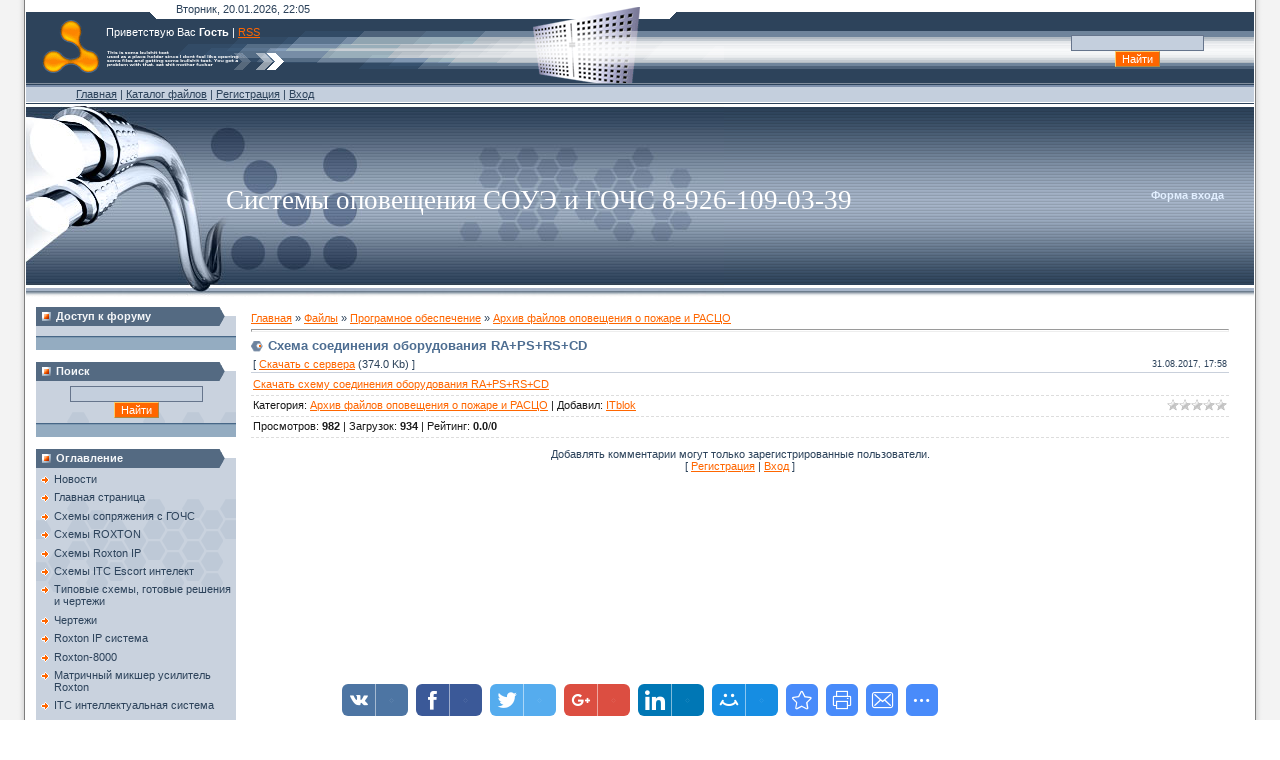

--- FILE ---
content_type: text/html; charset=UTF-8
request_url: https://www.xn--80a2aefz.xn--p1ai/load/programnoe_obespechenie/skhema_soedinenija_oborudovanija_ra_ps_rs_cd/1-1-0-341
body_size: 8386
content:
<html>
<head>
<meta http-equiv="content-type" content="text/html; charset=UTF-8">

<title>Схема соединения оборудования RA+PS+RS+CD - Архив файлов оповещения о пожаре и РАСЦО - Програмное обеспечение - Каталог файлов - СОУЭ</title>

<link type="text/css" rel="StyleSheet" href="/.s/src/css/341.css" />

	<link rel="stylesheet" href="/.s/src/base.min.css" />
	<link rel="stylesheet" href="/.s/src/layer7.min.css" />

	<script src="/.s/src/jquery-1.12.4.min.js"></script>
	
	<script src="/.s/src/uwnd.min.js"></script>
	<script src="//s749.ucoz.net/cgi/uutils.fcg?a=uSD&ca=2&ug=999&isp=1&r=0.973831494967559"></script>
	<link rel="stylesheet" href="/.s/src/ulightbox/ulightbox.min.css" />
	<link rel="stylesheet" href="/.s/src/social.css" />
	<script src="/.s/src/ulightbox/ulightbox.min.js"></script>
	<script>
/* --- UCOZ-JS-DATA --- */
window.uCoz = {"uLightboxType":1,"country":"US","layerType":7,"ssid":"355515066117077445137","sign":{"7253":"Начать слайд-шоу","5458":"Следующий","7287":"Перейти на страницу с фотографией.","7252":"Предыдущий","7251":"Запрошенный контент не может быть загружен. Пожалуйста, попробуйте позже.","7254":"Изменить размер","5255":"Помощник","3125":"Закрыть","10075":"Обязательны для выбора","210178":"Замечания","3238":"Опции"},"language":"ru","module":"load","site":{"host":"blokit.3dn.ru","id":"4blokit","domain":"xn--80a2aefz.xn--p1ai"}};
/* --- UCOZ-JS-CODE --- */
 function uSocialLogin(t) {
			var params = {"facebook":{"width":950,"height":520},"yandex":{"width":870,"height":515},"google":{"height":600,"width":700},"ok":{"width":710,"height":390},"vkontakte":{"width":790,"height":400}};
			var ref = escape(location.protocol + '//' + ('www.xn--80a2aefz.xn--p1ai' || location.hostname) + location.pathname + ((location.hash ? ( location.search ? location.search + '&' : '?' ) + 'rnd=' + Date.now() + location.hash : ( location.search || '' ))));
			window.open('/'+t+'?ref='+ref,'conwin','width='+params[t].width+',height='+params[t].height+',status=1,resizable=1,left='+parseInt((screen.availWidth/2)-(params[t].width/2))+',top='+parseInt((screen.availHeight/2)-(params[t].height/2)-20)+'screenX='+parseInt((screen.availWidth/2)-(params[t].width/2))+',screenY='+parseInt((screen.availHeight/2)-(params[t].height/2)-20));
			return false;
		}
		function TelegramAuth(user){
			user['a'] = 9; user['m'] = 'telegram';
			_uPostForm('', {type: 'POST', url: '/index/sub', data: user});
		}
function loginPopupForm(params = {}) { new _uWnd('LF', ' ', -250, -100, { closeonesc:1, resize:1 }, { url:'/index/40' + (params.urlParams ? '?'+params.urlParams : '') }) }
/* --- UCOZ-JS-END --- */
</script>

	<style>.UhideBlock{display:none; }</style>
	<script type="text/javascript">new Image().src = "//counter.yadro.ru/hit;noadsru?r"+escape(document.referrer)+(screen&&";s"+screen.width+"*"+screen.height+"*"+(screen.colorDepth||screen.pixelDepth))+";u"+escape(document.URL)+";"+Date.now();</script>
</head>

<body style="background:#FFFFFF; margin:0px; padding:0px;">
<div id="utbr8214" rel="s749"></div>
<!--U1AHEADER1Z--><table cellpadding="0" cellspacing="0" border="0" width="100%">
<tr><td width="26" style="background:url('/.s/t/341/1.gif');"></td><td valign="top">
<table border="0" cellpadding="0" cellspacing="0" width="100%" height="84" style="background:url('/.s/t/341/2.gif') #FFFFFF;">
<tr><td height="19" colspan="2" style="background:url('/.s/t/341/3.gif') left no-repeat;padding-left:150px;color:#2D435B;">Вторник, 20.01.2026, 22:05</td></tr>
<tr><td height="65" width="618" valign="top" style="background:url('/.s/t/341/4.gif') left no-repeat #2D435B;padding-left:80px;padding-top:7px;color:#FFFFFF;"><!--<s5212>-->Приветствую Вас<!--</s>--> <b>Гость</b> | <a href="https://www.xn--80a2aefz.xn--p1ai/load/rss/">RSS</a></td>
<td align="right" style="padding-right:50px;">
<table border="0" cellpadding="0" cellspacing="0">
<tr><td align="center">
		<div class="searchForm">
			<form onsubmit="this.sfSbm.disabled=true" method="get" style="margin:0" action="/search/">
				<div align="center" class="schQuery">
					<input type="text" name="q" maxlength="30" size="20" class="queryField" />
				</div>
				<div align="center" class="schBtn">
					<input type="submit" class="searchSbmFl" name="sfSbm" value="Найти" />
				</div>
				<input type="hidden" name="t" value="0">
			</form>
		</div></td></tr>
</table>
</td>

</tr>
</table>
<table border="0" cellpadding="0" cellspacing="0" width="100%" height="20" style="background:url('/.s/t/341/5.gif') #C4CFDD;">
<tr><td height="20" style="padding-left:50px;color:#2D435B;" class="header_top"><a href="http://www.расцо.рф/"><!--<s5176>-->Главная<!--</s>--></a> | <a href="/load/">Каталог файлов</a>  | <a href="/register"><!--<s3089>-->Регистрация<!--</s>--></a>  | <a href="javascript:;" rel="nofollow" onclick="loginPopupForm(); return false;"><!--<s3087>-->Вход<!--</s>--></a></td></tr>
</table>
<table border="0" cellpadding="0" cellspacing="0" width="100%" height="193" style="background:url('/.s/t/341/6.gif') #334660;">
<tr><td height="193" width="698" style="background:url('/.s/t/341/7.jpg') left no-repeat;padding-left:200px;"><span style="color:#FFFFFF;font:20pt bold Verdana,Tahoma;"><!-- <logo> -->Системы оповещения СОУЭ и ГОЧС 8-926-109-03-39<!-- </logo> --></span></td>
<td align="right" style="padding-right: 30px;">

<table border="0" cellpadding="0" cellspacing="0">
<tr><td style="color:#E2EFFF;" align="center"><b><!--<s5158>-->Форма входа<!--</s>--></b></td></tr>
<tr><td align="center" style="padding:5px;"><div id="uidLogForm" class="auth-block" align="center"><a href="javascript:;" onclick="window.open('https://login.uid.me/?site=4blokit&ref='+escape(location.protocol + '//' + ('www.xn--80a2aefz.xn--p1ai' || location.hostname) + location.pathname + ((location.hash ? ( location.search ? location.search + '&' : '?' ) + 'rnd=' + Date.now() + location.hash : ( location.search || '' )))),'uidLoginWnd','width=580,height=450,resizable=yes,titlebar=yes');return false;" class="login-with uid" title="Войти через uID" rel="nofollow"><i></i></a><a href="javascript:;" onclick="return uSocialLogin('vkontakte');" data-social="vkontakte" class="login-with vkontakte" title="Войти через ВКонтакте" rel="nofollow"><i></i></a><a href="javascript:;" onclick="return uSocialLogin('facebook');" data-social="facebook" class="login-with facebook" title="Войти через Facebook" rel="nofollow"><i></i></a><a href="javascript:;" onclick="return uSocialLogin('yandex');" data-social="yandex" class="login-with yandex" title="Войти через Яндекс" rel="nofollow"><i></i></a><a href="javascript:;" onclick="return uSocialLogin('google');" data-social="google" class="login-with google" title="Войти через Google" rel="nofollow"><i></i></a><a href="javascript:;" onclick="return uSocialLogin('ok');" data-social="ok" class="login-with ok" title="Войти через Одноклассники" rel="nofollow"><i></i></a></div></td></tr>
</table>

</td>
</tr>
</table><!--/U1AHEADER1Z-->

<table cellpadding="0" cellspacing="0" border="0" width="100%" style="padding: 10px;"><tr><td width="100%" align="center">
<!-- <middle> -->
<table border="0" cellpadding="0" cellspacing="0" width="100%">
<tr>

<td valign="top" width="200">
<!--U1CLEFTER1Z-->
<!-- <block9647> -->

<table border="0" cellpadding="0" cellspacing="0" width="200">
<tr><td height="19" style="background:url('/.s/t/341/8.gif') #546A82; padding-left:20px;color:#F5F7F9;"><b><!-- <bt> -->Доступ к форуму<!-- </bt> --></b></td></tr>
<tr><td style="background:url('/.s/t/341/9.gif') top no-repeat #C9D2DE;padding:5px;"><!-- <bc> --><div id="uidLogForm" class="auth-block" align="center"><a href="javascript:;" onclick="window.open('https://login.uid.me/?site=4blokit&ref='+escape(location.protocol + '//' + ('www.xn--80a2aefz.xn--p1ai' || location.hostname) + location.pathname + ((location.hash ? ( location.search ? location.search + '&' : '?' ) + 'rnd=' + Date.now() + location.hash : ( location.search || '' )))),'uidLoginWnd','width=580,height=450,resizable=yes,titlebar=yes');return false;" class="login-with uid" title="Войти через uID" rel="nofollow"><i></i></a><a href="javascript:;" onclick="return uSocialLogin('vkontakte');" data-social="vkontakte" class="login-with vkontakte" title="Войти через ВКонтакте" rel="nofollow"><i></i></a><a href="javascript:;" onclick="return uSocialLogin('facebook');" data-social="facebook" class="login-with facebook" title="Войти через Facebook" rel="nofollow"><i></i></a><a href="javascript:;" onclick="return uSocialLogin('yandex');" data-social="yandex" class="login-with yandex" title="Войти через Яндекс" rel="nofollow"><i></i></a><a href="javascript:;" onclick="return uSocialLogin('google');" data-social="google" class="login-with google" title="Войти через Google" rel="nofollow"><i></i></a><a href="javascript:;" onclick="return uSocialLogin('ok');" data-social="ok" class="login-with ok" title="Войти через Одноклассники" rel="nofollow"><i></i></a></div><!-- </bc> --></td></tr>
<tr><td><img src="/.s/t/341/10.gif" border="0"></td></tr>
</table><br />

<!-- </block9647> -->

<!-- <block8983> -->

<table border="0" cellpadding="0" cellspacing="0" width="200">
<tr><td height="19" style="background:url('/.s/t/341/8.gif') #546A82; padding-left:20px;color:#F5F7F9;"><b><!-- <bt> -->Поиск<!-- </bt> --></b></td></tr>
<tr><td style="background:url('/.s/t/341/9.gif') top no-repeat #C9D2DE;padding:5px;"><div align="center"><!-- <bc> -->
		<div class="searchForm">
			<form onsubmit="this.sfSbm.disabled=true" method="get" style="margin:0" action="/search/">
				<div align="center" class="schQuery">
					<input type="text" name="q" maxlength="30" size="20" class="queryField" />
				</div>
				<div align="center" class="schBtn">
					<input type="submit" class="searchSbmFl" name="sfSbm" value="Найти" />
				</div>
				<input type="hidden" name="t" value="0">
			</form>
		</div><!-- </bc> --></div></td></tr>
<tr><td><img src="/.s/t/341/10.gif" border="0"></td></tr>
</table><br />

<!-- </block8983> -->

<!-- <block124> -->

<table border="0" cellpadding="0" cellspacing="0" width="200">
<tr><td height="19" style="background:url('/.s/t/341/8.gif') #546A82; padding-left:20px;color:#F5F7F9;"><b><!-- <bt> -->Оглавление<!-- </bt> --></b></td></tr>
<tr><td style="background:url('/.s/t/341/9.gif') top no-repeat #C9D2DE;padding:5px;"><!-- <bc> --><div id="uMenuDiv1" class="uMenuV" style="position:relative;"><ul class="uMenuRoot">
<li><div class="umn-tl"><div class="umn-tr"><div class="umn-tc"></div></div></div><div class="umn-ml"><div class="umn-mr"><div class="umn-mc"><div class="uMenuItem"><a href="/"><span>Новости</span></a></div></div></div></div><div class="umn-bl"><div class="umn-br"><div class="umn-bc"><div class="umn-footer"></div></div></div></div></li>
<li><div class="umn-tl"><div class="umn-tr"><div class="umn-tc"></div></div></div><div class="umn-ml"><div class="umn-mr"><div class="umn-mc"><div class="uMenuItem"><a href="http://расцо.рф/publ/stati/25"><span>Главная страница</span></a></div></div></div></div><div class="umn-bl"><div class="umn-br"><div class="umn-bc"><div class="umn-footer"></div></div></div></div></li>
<li><div class="umn-tl"><div class="umn-tr"><div class="umn-tc"></div></div></div><div class="umn-ml"><div class="umn-mr"><div class="umn-mc"><div class="uMenuItem"><a href="http://www.расцо.рф/publ/skhemy_rasco/51"><span>Схемы сопряжения с ГОЧС</span></a></div></div></div></div><div class="umn-bl"><div class="umn-br"><div class="umn-bc"><div class="umn-footer"></div></div></div></div></li>
<li><div class="umn-tl"><div class="umn-tr"><div class="umn-tc"></div></div></div><div class="umn-ml"><div class="umn-mr"><div class="umn-mc"><div class="uMenuItem"><a href="http://www.расцо.рф/publ/tipovoe_podkljuchenie_sistemy_opoveshhenija_roxton/13"><span>Схемы ROXTON</span></a></div></div></div></div><div class="umn-bl"><div class="umn-br"><div class="umn-bc"><div class="umn-footer"></div></div></div></div></li>
<li><div class="umn-tl"><div class="umn-tr"><div class="umn-tc"></div></div></div><div class="umn-ml"><div class="umn-mr"><div class="umn-mc"><div class="uMenuItem"><a href="http://www.расцо.рф/publ/tipovye_reshenija_itc_ip/45"><span>Схемы Roxton IP </span></a></div></div></div></div><div class="umn-bl"><div class="umn-br"><div class="umn-bc"><div class="umn-footer"></div></div></div></div></li>
<li><div class="umn-tl"><div class="umn-tr"><div class="umn-tc"></div></div></div><div class="umn-ml"><div class="umn-mr"><div class="umn-mc"><div class="uMenuItem"><a href="http://www.расцо.рф/publ/11"><span>Схемы ITC Escort интелект</span></a></div></div></div></div><div class="umn-bl"><div class="umn-br"><div class="umn-bc"><div class="umn-footer"></div></div></div></div></li>
<li><div class="umn-tl"><div class="umn-tr"><div class="umn-tc"></div></div></div><div class="umn-ml"><div class="umn-mr"><div class="umn-mc"><div class="uMenuItem"><a href="http://расцо.рф/publ/10"><span>Типовые схемы, готовые решения и чертежи</span></a></div></div></div></div><div class="umn-bl"><div class="umn-br"><div class="umn-bc"><div class="umn-footer"></div></div></div></div></li>
<li><div class="umn-tl"><div class="umn-tr"><div class="umn-tc"></div></div></div><div class="umn-ml"><div class="umn-mr"><div class="umn-mc"><div class="uMenuItem"><a href="http://www.расцо.рф/publ/chertezhi/46"><span>Чертежи</span></a></div></div></div></div><div class="umn-bl"><div class="umn-br"><div class="umn-bc"><div class="umn-footer"></div></div></div></div></li>
<li><div class="umn-tl"><div class="umn-tr"><div class="umn-tc"></div></div></div><div class="umn-ml"><div class="umn-mr"><div class="umn-mc"><div class="uMenuItem"><a href="http://расцо.рф/publ/vse_ustroistva/itc_ip_sistema/35"><span>Roxton IP система</span></a></div></div></div></div><div class="umn-bl"><div class="umn-br"><div class="umn-bc"><div class="umn-footer"></div></div></div></div></li>
<li><div class="umn-tl"><div class="umn-tr"><div class="umn-tc"></div></div></div><div class="umn-ml"><div class="umn-mr"><div class="umn-mc"><div class="uMenuItem"><a href="http://расцо.рф/publ/vse_ustroistva/roxton/4"><span>Roxton-8000</span></a></div></div></div></div><div class="umn-bl"><div class="umn-br"><div class="umn-bc"><div class="umn-footer"></div></div></div></div></li>
<li><div class="umn-tl"><div class="umn-tr"><div class="umn-tc"></div></div></div><div class="umn-ml"><div class="umn-mr"><div class="umn-mc"><div class="uMenuItem"><a href="http://www.расцо.рф/publ/vse_ustroistva/matrichnyj_miksher_usilitel_roxton/4_kanalnyj_matrichnyj_miksher_usilitel_roxton_ip_a4060mp_a4120mp_a4240mp/52"><span>Матричный микшер усилитель Roxton</span></a></div></div></div></div><div class="umn-bl"><div class="umn-br"><div class="umn-bc"><div class="umn-footer"></div></div></div></div></li>
<li><div class="umn-tl"><div class="umn-tr"><div class="umn-tc"></div></div></div><div class="umn-ml"><div class="umn-mr"><div class="umn-mc"><div class="uMenuItem"><a href="http://расцо.рф/publ/vse_ustroistva/itc_intelektualnaja_sistema/5"><span>ITC интеллектуальная система</span></a></div></div></div></div><div class="umn-bl"><div class="umn-br"><div class="umn-bc"><div class="umn-footer"></div></div></div></div></li>
<li><div class="umn-tl"><div class="umn-tr"><div class="umn-tc"></div></div></div><div class="umn-ml"><div class="umn-mr"><div class="umn-mc"><div class="uMenuItem"><a href="http://расцо.рф/publ/vse_ustroistva/itc_t_8000/34"><span>ITC T-8000 </span></a></div></div></div></div><div class="umn-bl"><div class="umn-br"><div class="umn-bc"><div class="umn-footer"></div></div></div></div></li>
<li><div class="umn-tl"><div class="umn-tr"><div class="umn-tc"></div></div></div><div class="umn-ml"><div class="umn-mr"><div class="umn-mc"><div class="uMenuItem"><a href="http://расцо.рф/publ/vse_ustroistva/inter_m/36"><span>Inter-M</span></a></div></div></div></div><div class="umn-bl"><div class="umn-br"><div class="umn-bc"><div class="umn-footer"></div></div></div></div></li>
<li><div class="umn-tl"><div class="umn-tr"><div class="umn-tc"></div></div></div><div class="umn-ml"><div class="umn-mr"><div class="umn-mc"><div class="uMenuItem"><a href="http://расцо.рф/publ/stati_po_gromkogovoriteljam_roxton/2"><span>Громкоговорители Roxton</span></a></div></div></div></div><div class="umn-bl"><div class="umn-br"><div class="umn-bc"><div class="umn-footer"></div></div></div></div></li>
<li><div class="umn-tl"><div class="umn-tr"><div class="umn-tc"></div></div></div><div class="umn-ml"><div class="umn-mr"><div class="umn-mc"><div class="uMenuItem"><a href="/video"><span>Видео (Вебинары, инструкции и т.д.)</span></a></div></div></div></div><div class="umn-bl"><div class="umn-br"><div class="umn-bc"><div class="umn-footer"></div></div></div></div></li>
<li><div class="umn-tl"><div class="umn-tr"><div class="umn-tc"></div></div></div><div class="umn-ml"><div class="umn-mr"><div class="umn-mc"><div class="uMenuItem"><a href="http://расцо.рф/publ/Sistemi opovescheniyai/15"><span>Системы оповещения</span></a></div></div></div></div><div class="umn-bl"><div class="umn-br"><div class="umn-bc"><div class="umn-footer"></div></div></div></div></li>
<li><div class="umn-tl"><div class="umn-tr"><div class="umn-tc"></div></div></div><div class="umn-ml"><div class="umn-mr"><div class="umn-mc"><div class="uMenuItem"><a href="http://расцо.рф/load/programnoe_obespechenie/5"><span>Программное обеспечение и файлы для скачивания</span></a></div></div></div></div><div class="umn-bl"><div class="umn-br"><div class="umn-bc"><div class="umn-footer"></div></div></div></div></li>
<li><div class="umn-tl"><div class="umn-tr"><div class="umn-tc"></div></div></div><div class="umn-ml"><div class="umn-mr"><div class="umn-mc"><div class="uMenuItem"><a href="http://расцо.рф/load/oborudovanie_itc_intelektualnaja_sistema/2"><span>Инструкции</span></a></div></div></div></div><div class="umn-bl"><div class="umn-br"><div class="umn-bc"><div class="umn-footer"></div></div></div></div></li>
<li><div class="umn-tl"><div class="umn-tr"><div class="umn-tc"></div></div></div><div class="umn-ml"><div class="umn-mr"><div class="umn-mc"><div class="uMenuItem"><a href="/dir/"><span>Поставщики оборудования</span></a></div></div></div></div><div class="umn-bl"><div class="umn-br"><div class="umn-bc"><div class="umn-footer"></div></div></div></div></li>
<li><div class="umn-tl"><div class="umn-tr"><div class="umn-tc"></div></div></div><div class="umn-ml"><div class="umn-mr"><div class="umn-mc"><div class="uMenuItem"><a href="/index/0-3"><span>Обратная связь</span></a></div></div></div></div><div class="umn-bl"><div class="umn-br"><div class="umn-bc"><div class="umn-footer"></div></div></div></div></li>
<li><div class="umn-tl"><div class="umn-tr"><div class="umn-tc"></div></div></div><div class="umn-ml"><div class="umn-mr"><div class="umn-mc"><div class="uMenuItem"><a href="/faq"><span>Ваши пожелания???</span></a></div></div></div></div><div class="umn-bl"><div class="umn-br"><div class="umn-bc"><div class="umn-footer"></div></div></div></div></li>
<li><div class="umn-tl"><div class="umn-tr"><div class="umn-tc"></div></div></div><div class="umn-ml"><div class="umn-mr"><div class="umn-mc"><div class="uMenuItem"><a href="http://расцо.рф/forum"><span>Форум</span></a></div></div></div></div><div class="umn-bl"><div class="umn-br"><div class="umn-bc"><div class="umn-footer"></div></div></div></div></li>
<li><div class="umn-tl"><div class="umn-tr"><div class="umn-tc"></div></div></div><div class="umn-ml"><div class="umn-mr"><div class="umn-mc"><div class="uMenuItem"><a href="http://расцо.рф/publ/Vse_ustroistva/3"><span>Все устройства</span></a></div></div></div></div><div class="umn-bl"><div class="umn-br"><div class="umn-bc"><div class="umn-footer"></div></div></div></div></li>
<li><div class="umn-tl"><div class="umn-tr"><div class="umn-tc"></div></div></div><div class="umn-ml"><div class="umn-mr"><div class="umn-mc"><div class="uMenuItem"><a href="/publ/"><span>Все статьи</span></a></div></div></div></div><div class="umn-bl"><div class="umn-br"><div class="umn-bc"><div class="umn-footer"></div></div></div></div></li>
<li><div class="umn-tl"><div class="umn-tr"><div class="umn-tc"></div></div></div><div class="umn-ml"><div class="umn-mr"><div class="umn-mc"><div class="uMenuItem"><a href="/load"><span>Архив файлов</span></a></div></div></div></div><div class="umn-bl"><div class="umn-br"><div class="umn-bc"><div class="umn-footer"></div></div></div></div></li>
<li><div class="umn-tl"><div class="umn-tr"><div class="umn-tc"></div></div></div><div class="umn-ml"><div class="umn-mr"><div class="umn-mc"><div class="uMenuItem"><a href="http://расцо.рф/publ/sajt/41"><span>Наша Тех. Поддержка !!!</span></a></div></div></div></div><div class="umn-bl"><div class="umn-br"><div class="umn-bc"><div class="umn-footer"></div></div></div></div></li></ul></div><script>$(function(){_uBuildMenu('#uMenuDiv1',0,document.location.href+'/','uMenuItemA','uMenuArrow',2500);})</script><!-- </bc> --></td></tr>
<tr><td><img src="/.s/t/341/10.gif" border="0"></td></tr>
</table><br />

<!-- </block124> -->

<!-- <block2> -->

<table border="0" cellpadding="0" cellspacing="0" width="200">
<tr><td height="19" style="background:url('/.s/t/341/8.gif') #546A82; padding-left:20px;color:#F5F7F9;"><b><!-- <bt> -->Подраздел<!-- </bt> --></b></td></tr>
<tr><td style="background:url('/.s/t/341/9.gif') top no-repeat #C9D2DE;padding:5px;"><!-- <bc> --><table border="0" cellspacing="1" cellpadding="0" width="100%" class="catsTable"><tr>
					<td style="width:100%" class="catsTd" valign="top" id="cid6">
						<a href="/load/programnoe_obespechenie/programma_rascheta_gromkogovoritelej/6" class="catName">Программа расчета громкоговорителей</a>  <span class="catNumData" style="unicode-bidi:embed;">[2]</span> 
					</td></tr><tr>
					<td style="width:100%" class="catsTd" valign="top" id="cid7">
						<a href="/load/programnoe_obespechenie/programma_rascheta_sechenija_provoda/7" class="catName">Программа расчета сечения провода</a>  <span class="catNumData" style="unicode-bidi:embed;">[2]</span> 
					</td></tr><tr>
					<td style="width:100%" class="catsTd" valign="top" id="cid9">
						<a href="/load/programnoe_obespechenie/programmy_dlja_itc/9" class="catName">Программы для систем оповещения</a>  <span class="catNumData" style="unicode-bidi:embed;">[38]</span> 
					</td></tr><tr>
					<td style="width:100%" class="catsTd" valign="top" id="cid1">
						<a href="/load/programnoe_obespechenie/1" class="catNameActive">Архив файлов оповещения о пожаре и РАСЦО</a>  <span class="catNumData" style="unicode-bidi:embed;">[166]</span> 
					</td></tr></table><!-- </bc> --></td></tr>
<tr><td><img src="/.s/t/341/10.gif" border="0"></td></tr>
</table><br />

<!-- </block2> -->

<!-- <block3> -->

<!-- </block3> -->

<!-- <block4> -->

<table border="0" cellpadding="0" cellspacing="0" width="200">
<tr><td height="19" style="background:url('/.s/t/341/8.gif') #546A82; padding-left:20px;color:#F5F7F9;"><b><!-- <bt> -->Опрос<!-- </bt> --></b></td></tr>
<tr><td style="background:url('/.s/t/341/9.gif') top no-repeat #C9D2DE;padding:5px;"><!-- <bc> --><script>function pollnow980(){document.getElementById('PlBtn980').disabled=true;_uPostForm('pollform980',{url:'/poll/',type:'POST'});}function polll980(id,i){_uPostForm('',{url:'/poll/'+id+'-1-'+i+'-980',type:'GET'});}</script><div id="pollBlock980"><form id="pollform980" onsubmit="pollnow980();return false;">
			<div class="pollBlock">
				<div class="pollQue"><b>Какая система Вам больше нравится</b></div>
				<div class="pollAns"><div class="answer"><input id="a9801" type="radio" name="answer" value="1" style="vertical-align:middle;" /> <label style="vertical-align:middle;display:inline;" for="a9801">ROXTON</label></div>
<div class="answer"><input id="a9802" type="radio" name="answer" value="2" style="vertical-align:middle;" /> <label style="vertical-align:middle;display:inline;" for="a9802">ITC интелектуальная система</label></div>
<div class="answer"><input id="a9803" type="radio" name="answer" value="3" style="vertical-align:middle;" /> <label style="vertical-align:middle;display:inline;" for="a9803">ITC кибер система</label></div>
<div class="answer"><input id="a9804" type="radio" name="answer" value="4" style="vertical-align:middle;" /> <label style="vertical-align:middle;display:inline;" for="a9804">ITC IP система</label></div>
<div class="answer"><input id="a9805" type="radio" name="answer" value="5" style="vertical-align:middle;" /> <label style="vertical-align:middle;display:inline;" for="a9805">Inter-m</label></div>

					<div id="pollSbm980" class="pollButton"><input class="pollBut" id="PlBtn980" type="submit" value="Ответить" /></div>
					<input type="hidden" name="ssid" value="355515066117077445137" />
					<input type="hidden" name="id"   value="3" />
					<input type="hidden" name="a"    value="1" />
					<input type="hidden" name="ajax" value="980" /></div>
				<div class="pollLnk"> <a href="javascript:;" rel="nofollow" onclick="new _uWnd('PollR','Результаты опроса',660,200,{closeonesc:1,maxh:400},{url:'/poll/3'});return false;">Результаты</a> | <a href="javascript:;" rel="nofollow" onclick="new _uWnd('PollA','Архив опросов',660,250,{closeonesc:1,maxh:400,max:1,min:1},{url:'/poll/0-2'});return false;">Архив опросов</a> </div>
				<div class="pollTot">Всего ответов: <b>2224</b></div>
			</div></form></div><!-- </bc> --></td></tr>
<tr><td><img src="/.s/t/341/10.gif" border="0"></td></tr>
</table><br />

<!-- </block4> -->

<!-- <block7074> -->

<!-- </block7074> -->
<!--/U1CLEFTER1Z-->
</td>

<td valign="top" style="padding:0px 10px 0px 10px;">
<table border="0" cellpadding="5" cellspacing="0" width="100%" style=""><tr><td style="background:#FFFFFF;"><!-- <body> --><table border="0" cellpadding="0" cellspacing="0" width="100%">
<tr>
<td width="80%"><a href="http://www.расцо.рф/"><!--<s5176>-->Главная<!--</s>--></a> &raquo; <a href="/load/"><!--<s5182>-->Файлы<!--</s>--></a> &raquo; <a href="/load/programnoe_obespechenie/5">Програмное обеспечение</a> &raquo; <a href="/load/programnoe_obespechenie/1">Архив файлов оповещения о пожаре и РАСЦО</a></td>
<td align="right" style="white-space: nowrap;"></td>
</tr>
</table>
<hr />
<div class="eTitle" style="padding-bottom:3px;">Схема соединения оборудования RA+PS+RS+CD </div>
<table border="0" width="100%" cellspacing="0" cellpadding="2" class="eBlock">
<tr><td width="85%">
[ <a href="/load/0-0-0-341-20"><!--<s5223>-->Скачать с сервера<!--</s>--></a> (374.0 Kb)

 ]
</td><td align="right" style="font-size:7pt;white-space: nowrap;">31.08.2017, 17:58</td></tr>
<tr><td class="eText" colspan="2"><p><a href="http://www.расцо.рф/load/0-0-0-341-20">Скачать схему соединения оборудования RA+PS+RS+CD</a></p></td></tr>
<tr><td class="eDetails1" colspan="2"><div style="float:right">
		<style type="text/css">
			.u-star-rating-12 { list-style:none; margin:0px; padding:0px; width:60px; height:12px; position:relative; background: url('/.s/img/stars/3/12.png') top left repeat-x }
			.u-star-rating-12 li{ padding:0px; margin:0px; float:left }
			.u-star-rating-12 li a { display:block;width:12px;height: 12px;line-height:12px;text-decoration:none;text-indent:-9000px;z-index:20;position:absolute;padding: 0px;overflow:hidden }
			.u-star-rating-12 li a:hover { background: url('/.s/img/stars/3/12.png') left center;z-index:2;left:0px;border:none }
			.u-star-rating-12 a.u-one-star { left:0px }
			.u-star-rating-12 a.u-one-star:hover { width:12px }
			.u-star-rating-12 a.u-two-stars { left:12px }
			.u-star-rating-12 a.u-two-stars:hover { width:24px }
			.u-star-rating-12 a.u-three-stars { left:24px }
			.u-star-rating-12 a.u-three-stars:hover { width:36px }
			.u-star-rating-12 a.u-four-stars { left:36px }
			.u-star-rating-12 a.u-four-stars:hover { width:48px }
			.u-star-rating-12 a.u-five-stars { left:48px }
			.u-star-rating-12 a.u-five-stars:hover { width:60px }
			.u-star-rating-12 li.u-current-rating { top:0 !important; left:0 !important;margin:0 !important;padding:0 !important;outline:none;background: url('/.s/img/stars/3/12.png') left bottom;position: absolute;height:12px !important;line-height:12px !important;display:block;text-indent:-9000px;z-index:1 }
		</style><script>
			var usrarids = {};
			function ustarrating(id, mark) {
				if (!usrarids[id]) {
					usrarids[id] = 1;
					$(".u-star-li-"+id).hide();
					_uPostForm('', { type:'POST', url:`/load`, data:{ a:65, id, mark, mod:'load', ajax:'2' } })
				}
			}
		</script><ul id="uStarRating341" class="uStarRating341 u-star-rating-12" title="Рейтинг: 0.0/0">
			<li id="uCurStarRating341" class="u-current-rating uCurStarRating341" style="width:0%;"></li></ul></div>
<!--<s3179>-->Категория<!--</s>-->: <a href="/load/programnoe_obespechenie/1">Архив файлов оповещения о пожаре и РАСЦО</a> | <!--<s3178>-->Добавил<!--</s>-->: <a href="javascript:;" rel="nofollow" onclick="window.open('/index/8-1', 'up1', 'scrollbars=1,top=0,left=0,resizable=1,width=700,height=375'); return false;">ITblok</a>

</td></tr>
<tr><td class="eDetails2" colspan="2"><!--<s3177>-->Просмотров<!--</s>-->: <b>982</b> | <!--<s3181>-->Загрузок<!--</s>-->: <b>934</b>

| <!--<s3119>-->Рейтинг<!--</s>-->: <b><span id="entRating341">0.0</span></b>/<b><span id="entRated341">0</span></b></td></tr>
</table>





<div align="center" class="commReg"><!--<s5237>-->Добавлять комментарии могут только зарегистрированные пользователи.<!--</s>--><br />[ <a href="/register"><!--<s3089>-->Регистрация<!--</s>--></a> | <a href="javascript:;" rel="nofollow" onclick="loginPopupForm(); return false;"><!--<s3087>-->Вход<!--</s>--></a> ]</div>

<!-- </body> --></td></tr></table>
</td>
</tr>
</table>
<!-- </middle> -->

</td></tr></table>

<!--U1BFOOTER1Z--><br />
<table border="0" cellpadding="7" cellspacing="0" width="100%" style="background:url('/.s/t/341/6.gif') center;border:1px solid #546A82;">
<tr><td align="center"><!-- <copy> -->Оповещение и трансляция<!-- </copy> --></td></tr>
<tr><td align="center"><!-- "' --><span class="pbuwknZh">Сделать <a href="https://www.ucoz.ru/">бесплатный сайт</a> с <a href="https://www.ucoz.ru/">uCoz</a></span><!-- Yandex.Metrika counter --><script src="//mc.yandex.ru/metrika/watch.js" type="text/javascript"></script><script type="text/javascript">try { var yaCounter21664300 = new Ya.Metrika({id:21664300});} catch(e) { }</script><noscript><div><img src="//mc.yandex.ru/watch/21664300" style="position:absolute; left:-9999px;" alt="" /></div></noscript><!-- /Yandex.Metrika counter --></td></tr>
</table><!--/U1BFOOTER1Z-->
</td>

<td width="26" style="background:url('/.s/t/341/11.gif');"></td>
</tr></table>
</body>

</html>
<!-- Yandex.Metrika informer -->
<a href="https://metrika.yandex.ru/stat/?id=28653421&amp;from=informer"
target="_blank" rel="nofollow"><img src="//bs.yandex.ru/informer/28653421/1_1_FFFFFFFF_EFEFEFFF_0_pageviews"
style="width:80px; height:15px; border:0;" alt="Яндекс.Метрика" title="Яндекс.Метрика: данные за сегодня (просмотры)" onclick="try{Ya.Metrika.informer({i:this,id:28653421,lang:'ru'});return false}catch(e){}"/></a>
<!-- /Yandex.Metrika informer -->

<!-- Yandex.Metrika counter -->
<script type="text/javascript">
(function (d, w, c) {
 (w[c] = w[c] || []).push(function() {
 try {
 w.yaCounter28653421 = new Ya.Metrika({id:28653421,
 clickmap:true,
 trackLinks:true,
 accurateTrackBounce:true});
 } catch(e) { }
 });

 var n = d.getElementsByTagName("script")[0],
 s = d.createElement("script"),
 f = function () { n.parentNode.insertBefore(s, n); };
 s.type = "text/javascript";
 s.async = true;
 s.src = (d.location.protocol == "https:" ? "https:" : "http:") + "//mc.yandex.ru/metrika/watch.js";

 if (w.opera == "[object Opera]") {
 d.addEventListener("DOMContentLoaded", f, false);
 } else { f(); }
})(document, window, "yandex_metrika_callbacks");
</script>
<noscript><div><img src="//mc.yandex.ru/watch/28653421" style="position:absolute; left:-9999px;" alt="" /></div></noscript>
<!-- /Yandex.Metrika counter -->
<div class="ya-site-form ya-site-form_inited_no" onclick="return {'action':'//yandex.ru/sitesearch','arrow':false,'bg':'#ffcc00','fontsize':12,'fg':'#000000','language':'ru','logo':'rb','publicname':'Поиск по расцо.рф','suggest':true,'target':'_self','tld':'ru','type':2,'usebigdictionary':true,'searchid':2203901,'webopt':false,'websearch':false,'input_fg':'#000000','input_bg':'#ffffff','input_fontStyle':'normal','input_fontWeight':'normal','input_placeholder':null,'input_placeholderColor':'#000000','input_borderColor':'#7f9db9'}"><form action="//yandex.ru/sitesearch" method="get" target="_self"><input type="hidden" name="searchid" value="2203901"/><input type="hidden" name="l10n" value="ru"/><input type="hidden" name="reqenc" value=""/><input type="search" name="text" value=""/><input type="submit" value="Найти"/></form></div><style type="text/css">.ya-page_js_yes .ya-site-form_inited_no { display: none; }</style><script type="text/javascript">(function(w,d,c){var s=d.createElement('script'),h=d.getElementsByTagName('script')[0],e=d.documentElement;if((' '+e.className+' ').indexOf(' ya-page_js_yes ')===-1){e.className+=' ya-page_js_yes';}s.type='text/javascript';s.async=true;s.charset='utf-8';s.src=(d.location.protocol==='https:'?'https:':'http:')+'//site.yandex.net/v2.0/js/all.js';h.parentNode.insertBefore(s,h);(w[c]||(w[c]=[])).push(function(){Ya.Site.Form.init()})})(window,document,'yandex_site_callbacks');</script><!-- uSocial -->
	<script async src="https://usocial.pro/usocial/usocial.js" data-script="usocial" charset="utf-8"></script>
	<div class="uSocial-Share" data-pid="6e7994242f088c1dd0f1c810c2e3e72b" data-type="share"
		data-options="round-rect,style1,bottom,slide-down,size32,eachCounter1,counter0"
		data-social="vk,fb,twi,gPlus,lin,mail,bookmarks,print,email,spoiler"></div>
	<!-- /uSocial --><script>
		var uSocial = document.querySelectorAll(".uSocial-Share") || [];
			for (var i = 0; i < uSocial.length; i++) {
				if (uSocial[i].parentNode.style.display === 'none') {
					uSocial[i].parentNode.style.display = '';
				}
			}
	</script>
<!-- 0.07308 (s749) -->